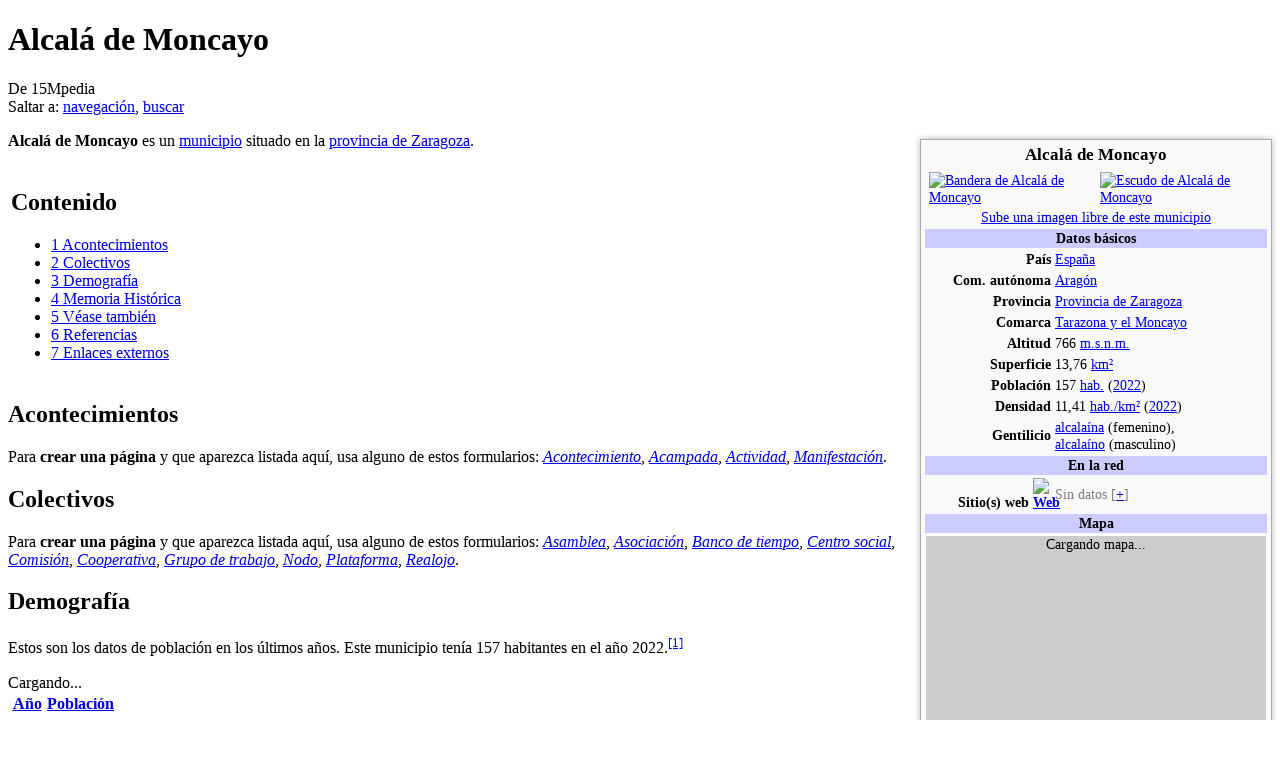

--- FILE ---
content_type: text/html; charset=UTF-8
request_url: https://15mpedia.org/wiki/Alcal%C3%A1_de_Moncayo
body_size: 17564
content:
<!DOCTYPE html>
<html lang="es" dir="ltr" class="client-nojs">
<head>
<title>Alcalá de Moncayo - 15Mpedia</title>
<meta charset="UTF-8" />
<meta name="generator" content="MediaWiki 1.21alpha" />
<meta name="description" content="Alcalá de Moncayo es un municipio&amp;#160;situado en la provincia de Zaragoza." />
<link rel="alternate" type="application/x-wiki" title="Editar" href="/w/index.php?title=Alcal%C3%A1_de_Moncayo&amp;action=edit" />
<link rel="edit" title="Editar" href="/w/index.php?title=Alcal%C3%A1_de_Moncayo&amp;action=edit" />
<link rel="shortcut icon" href="/favicon.ico" />
<link rel="search" type="application/opensearchdescription+xml" href="/w/opensearch_desc.php" title="15Mpedia (es)" />
<link rel="EditURI" type="application/rsd+xml" href="//15mpedia.org/w/api.php?action=rsd" />
<link rel="copyright" href="http://creativecommons.org/licenses/by-sa/3.0/es" />
<link rel="alternate" type="application/atom+xml" title="Feed Atom de 15Mpedia" href="/w/index.php?title=Especial:CambiosRecientes&amp;feed=atom" />
<link rel="stylesheet" href="//15mpedia.org/w/load.php?debug=false&amp;lang=es&amp;modules=ext.gadget.DotsSyntaxHighlighter%7Cmediawiki.legacy.commonPrint%2Cshared%7Cskins.vector&amp;only=styles&amp;skin=vector&amp;*" />
<link rel="stylesheet" href="/w/extensions/HeaderTabs/skins-jquery/ext.headertabs.jquery-large.css" /><meta name="ResourceLoaderDynamicStyles" content="" />
<link rel="stylesheet" href="//15mpedia.org/w/load.php?debug=false&amp;lang=es&amp;modules=site&amp;only=styles&amp;skin=vector&amp;*" />
<style>a:lang(ar),a:lang(ckb),a:lang(fa),a:lang(kk-arab),a:lang(mzn),a:lang(ps),a:lang(ur){text-decoration:none}
/* cache key: wiki-mw_:resourceloader:filter:minify-css:7:6257be17a5b9489e781059850420bd47 */</style>

<script src="//15mpedia.org/w/load.php?debug=false&amp;lang=es&amp;modules=startup&amp;only=scripts&amp;skin=vector&amp;*"></script>
<script>if(window.mw){
mw.config.set({"wgCanonicalNamespace":"","wgCanonicalSpecialPageName":false,"wgNamespaceNumber":0,"wgPageName":"Alcalá_de_Moncayo","wgTitle":"Alcalá de Moncayo","wgCurRevisionId":2471522,"wgArticleId":196567,"wgIsArticle":true,"wgAction":"view","wgUserName":null,"wgUserGroups":["*"],"wgCategories":["Alcalá de Moncayo","Municipios de la provincia de Zaragoza","Municipios de España","Municipios"],"wgBreakFrames":false,"wgPageContentLanguage":"es","wgSeparatorTransformTable":[",	."," 	,"],"wgDigitTransformTable":["",""],"wgDefaultDateFormat":"dmy","wgMonthNames":["","enero","febrero","marzo","abril","mayo","junio","julio","agosto","septiembre","octubre","noviembre","diciembre"],"wgMonthNamesShort":["","ene","feb","mar","abr","may","jun","jul","ago","sep","oct","nov","dic"],"wgRelevantPageName":"Alcalá_de_Moncayo","wgRestrictionEdit":[],"wgRestrictionMove":[],"sfgAutocompleteValues":[],"sfgAutocompleteOnAllChars":false,"sfgFieldProperties":[],"sfgDependentFields":[],"sfgShowOnSelect":[],"sfgScriptPath":"/w/extensions/SemanticForms","egMapsDebugJS":false,"wgWikiEditorEnabledModules":{"toolbar":true,"dialogs":true,"hidesig":true,"templateEditor":false,"templates":false,"preview":true,"previewDialog":false,"publish":false,"toc":false},"wgVectorEnabledModules":{"collapsiblenav":false,"collapsibletabs":true,"editwarning":true,"expandablesearch":false,"footercleanup":false,"sectioneditlinks":false,"experiments":true},"htTabIndexes":[],"wgCategoryTreePageCategoryOptions":"{\"mode\":0,\"hideprefix\":20,\"showcount\":true,\"namespaces\":false}"});
}</script><script>if(window.mw){
mw.loader.implement("user.options",function(){mw.user.options.set({"ccmeonemails":0,"cols":80,"date":"default","diffonly":0,"disablemail":0,"disablesuggest":0,"editfont":"default","editondblclick":0,"editsection":1,"editsectiononrightclick":0,"enotifminoredits":0,"enotifrevealaddr":0,"enotifusertalkpages":1,"enotifwatchlistpages":0,"extendwatchlist":0,"externaldiff":0,"externaleditor":0,"fancysig":0,"forceeditsummary":0,"gender":"unknown","hideminor":0,"hidepatrolled":0,"imagesize":2,"justify":0,"math":1,"minordefault":0,"newpageshidepatrolled":0,"nocache":0,"noconvertlink":0,"norollbackdiff":0,"numberheadings":0,"previewonfirst":0,"previewontop":1,"quickbar":5,"rcdays":7,"rclimit":50,"rememberpassword":0,"rows":25,"searchlimit":20,"showhiddencats":0,"showjumplinks":1,"shownumberswatching":1,"showtoc":1,"showtoolbar":1,"skin":"vector","stubthreshold":0,"thumbsize":2,"underline":2,"uselivepreview":0,"usenewrc":0,"watchcreations":0,"watchdefault":0,"watchdeletion":0,"watchlistdays":3,
"watchlisthideanons":0,"watchlisthidebots":0,"watchlisthideliu":0,"watchlisthideminor":0,"watchlisthideown":0,"watchlisthidepatrolled":0,"watchmoves":0,"wllimit":250,"vector-simplesearch":1,"lqtnotifytalk":false,"lqtdisplaydepth":5,"lqtdisplaycount":25,"lqtcustomsignatures":true,"lqt-watch-threads":true,"usebetatoolbar":1,"usebetatoolbar-cgd":1,"wikieditor-preview":1,"useeditwarning":1,"variant":"es","language":"es","searchNs0":true,"searchNs1":false,"searchNs2":false,"searchNs3":false,"searchNs4":false,"searchNs5":false,"searchNs6":true,"searchNs7":false,"searchNs8":false,"searchNs9":false,"searchNs10":false,"searchNs11":false,"searchNs12":false,"searchNs13":false,"searchNs14":false,"searchNs15":false,"searchNs90":false,"searchNs91":false,"searchNs92":false,"searchNs93":false,"searchNs102":false,"searchNs103":false,"searchNs106":false,"searchNs107":false,"searchNs108":false,"searchNs109":false,"searchNs250":false,"searchNs251":false,"searchNs252":false,"searchNs253":false,
"searchNs274":false,"searchNs275":false,"searchNs420":false,"searchNs421":false,"gadget-DotsSyntaxHighlighter":1});;},{},{});mw.loader.implement("user.tokens",function(){mw.user.tokens.set({"editToken":"+\\","patrolToken":false,"watchToken":false});;},{},{});
/* cache key: wiki-mw_:resourceloader:filter:minify-js:7:023567efe2656e8d3776108c184322c9 */
}</script>
<script>if(window.mw){
mw.loader.load(["ext.srf.jqplot.bar","ext.srf.jqplot.highlighter","ext.srf.jqplot.enhancedlegend","ext.srf.jqplot.pointlabels","ext.srf","ext.srf.listwidget.menu","mediawiki.page.startup","mediawiki.legacy.wikibits","mediawiki.legacy.ajax"]);
}</script>
<script>if(window.mw){
mw.config.set({"egMapsScriptPath":"/w/extensions/Maps"});
}</script>		<link rel="alternate" type="application/rdf+xml" title="Alcalá de Moncayo" href="/w/index.php?title=Especial:ExportRDF/Alcal%C3%A1_de_Moncayo&amp;xmlmime=rdf" />
		<script>if(window.mw){
mw.config.set({"jqplot-series-1":"{\"data\":[[[\"2001\",143],[\"2002\",134],[\"2004\",144],[\"2005\",139],[\"2006\",128],[\"2007\",157],[\"2008\",154],[\"2009\",155],[\"2010\",153],[\"2011\",205],[\"2012\",193],[\"2013\",184],[\"2014\",183],[\"2015\",186],[\"2016\",175],[\"2017\",152],[\"2018\",144],[\"2019\",143],[\"2020\",143],[\"2021\",153],[\"2022\",157],[\"2023\",151]]],\"series\":[{\"label\":\"Poblaci\\u00f3n\",\"xaxis\":\"xaxis\",\"yaxis\":\"yaxis\",\"fill\":false,\"showLine\":true,\"showMarker\":true,\"trendline\":{\"show\":false,\"shadow\":true,\"type\":\"none\"},\"markerOptions\":{\"style\":\"filledCircle\",\"shadow\":true},\"rendererOptions\":{\"barDirection\":\"vertical\"}}],\"ticks\":[100,200,300],\"total\":3476,\"fcolumntypeid\":\"_dat\",\"sask\":\"\x3ca href=\\\"\\/w\\/index.php?title=Especial:Ask\x26amp;x=-5B-5Bpoblaci%C3%B3n-20de-20municipio%3A%3A%2B-5D-5D-20-5B-5Bpoblaci%C3%B3n-20municipio%3A%3AAlcal%C3%A1-20de-20Moncayo-5D-5D-20-5B-5Bpoblaci%C3%B3n-20a%C3%B1o%3A%3A-3E1999-5D-5D%2F-3FPoblaci%C3%B3n-20a%C3%B1o%3DA%C3%B1o%2F-3FPoblaci%C3%B3n-20total%3DPoblaci%C3%B3n\x26amp;format=jqplotseries\x26amp;limit=30\x26amp;link=all\x26amp;sort=poblaci%C3%B3n+a%C3%B1o\x26amp;order=ascending\x26amp;headers=show\x26amp;mainlabel=-\x26amp;direction=vertical\x26amp;charttext=\x26amp;numbersaxislabel=\x26amp;height=200\x26amp;width=600\x26amp;valueformat=%25d\x26amp;highlighter=yes\x26amp;theme=vector\x26amp;chartlegend=ne\x26amp;datalabels=value\x26amp;colorscheme=rdbu\x26amp;chartcolor=%230066CC%2C%23CC0000%2C%2399CC33\x26amp;group=property\x26amp;charttype=line\x26amp;class=\x26amp;searchlabel=\\\" title=\\\"Especial:Ask\\\"\x3e[+]\x3c\\/a\x3e\",\"mode\":\"series\",\"renderer\":\"line\",\"parameters\":{\"numbersaxislabel\":\"\",\"labelaxislabel\":\"\",\"charttitle\":\"\",\"charttext\":\"\",\"infotext\":\"\",\"theme\":\"vector\",\"valueformat\":\"%d\",\"ticklabels\":true,\"highlighter\":true,\"autoscale\":false,\"gridview\":\"none\",\"direction\":\"vertical\",\"smoothlines\":false,\"cursor\":\"none\",\"chartlegend\":\"ne\",\"colorscheme\":\"rdbu\",\"pointlabels\":\"value\",\"datalabels\":\"value\",\"stackseries\":false,\"grid\":{\"borderColor\":\"#a7d7f9\"},\"seriescolors\":[\"#0066CC\",\"#CC0000\",\"#99CC33\"]}}"});
}</script>
	<meta property="og:type" content="article" />
	<meta property="og:site_name" content="15Mpedia" />
	<meta property="og:title" content="Alcalá de Moncayo" />
	<meta property="og:description" content="Alcalá de Moncayo es un municipio&amp;#160;situado en la provincia de Zaragoza." />
	<meta property="og:url" content="//15mpedia.org/wiki/Alcal%C3%A1_de_Moncayo" />
<!--[if lt IE 7]><style type="text/css">body{behavior:url("/w/skins/vector/csshover.min.htc")}</style><![endif]--></head>
<body class="mediawiki ltr sitedir-ltr ns-0 ns-subject page-Alcalá_de_Moncayo skin-vector action-view vector-animateLayout">
		<div id="mw-page-base" class="noprint"></div>
		<div id="mw-head-base" class="noprint"></div>
		<!-- content -->
		<div id="content" class="mw-body" role="main">
			<a id="top"></a>
			<div id="mw-js-message" style="display:none;"></div>
						<!-- firstHeading -->
			<h1 id="firstHeading" class="firstHeading" lang="es"><span dir="auto">Alcalá de Moncayo</span></h1>
			<!-- /firstHeading -->
			<!-- bodyContent -->
			<div id="bodyContent">
								<!-- tagline -->
				<div id="siteSub">De 15Mpedia</div>
				<!-- /tagline -->
								<!-- subtitle -->
				<div id="contentSub"></div>
				<!-- /subtitle -->
																<!-- jumpto -->
				<div id="jump-to-nav" class="mw-jump">
					Saltar a:					<a href="#mw-head">navegación</a>, 					<a href="#p-search">buscar</a>
				</div>
				<!-- /jumpto -->
								<!-- bodycontent -->
				<div id="mw-content-text" lang="es" dir="ltr" class="mw-content-ltr"><table class="plainlinks" width="350px" style="border: 1px solid #aaa; background-color: #f9f9f9; color: black; margin: 0.5em 0 0.5em 1em; padding: 0.2em; font-size: 90%;clear: right; float: right;-webkit-box-shadow: 0px 0px 6px rgba(0, 0, 0, 0.3); -moz-box-shadow: 0px 0px 6px rgba(0, 0, 0, 0.3); box-shadow: 0px 0px 6px rgba(0, 0, 0, 0.3);"><tr><td colspan="2" align="center"><big><b>Alcalá de Moncayo</b></big></td></tr><tr><td colspan="2" align="center">
<table width="100%">
<tr>
<td> <div class="center"><div class="floatnone"><a href="/wiki/Archivo:Bandera_de_Alcal%C3%A1_de_Moncayo.svg" class="image" title="Bandera de Alcalá de Moncayo"><img alt="Bandera de Alcalá de Moncayo" src="/w/images/thumb/3/3f/Bandera_de_Alcal%C3%A1_de_Moncayo.svg/120px-Bandera_de_Alcal%C3%A1_de_Moncayo.svg.png" width="120" height="80" srcset="/w/images/thumb/3/3f/Bandera_de_Alcal%C3%A1_de_Moncayo.svg/180px-Bandera_de_Alcal%C3%A1_de_Moncayo.svg.png 1.5x, /w/images/thumb/3/3f/Bandera_de_Alcal%C3%A1_de_Moncayo.svg/240px-Bandera_de_Alcal%C3%A1_de_Moncayo.svg.png 2x" /></a></div></div>
</td>
<td> <div class="center"><div class="floatnone"><a href="/wiki/Archivo:Escudo_de_Alcal%C3%A1_de_Moncayo.svg" class="image" title="Escudo de Alcalá de Moncayo"><img alt="Escudo de Alcalá de Moncayo" src="/w/images/thumb/4/4d/Escudo_de_Alcal%C3%A1_de_Moncayo.svg/57px-Escudo_de_Alcal%C3%A1_de_Moncayo.svg.png" width="57" height="100" srcset="/w/images/thumb/4/4d/Escudo_de_Alcal%C3%A1_de_Moncayo.svg/85px-Escudo_de_Alcal%C3%A1_de_Moncayo.svg.png 1.5x, /w/images/thumb/4/4d/Escudo_de_Alcal%C3%A1_de_Moncayo.svg/114px-Escudo_de_Alcal%C3%A1_de_Moncayo.svg.png 2x" /></a></div></div>
</td></tr></table>
<a class="external text" href="//15mpedia.org/w/index.php?title=Alcal%C3%A1_de_Moncayo&amp;action=formedit#imagen">Sube una imagen libre de este municipio</a></td></tr><tr><td colspan="2" align="center" style="background-color: #ccccff;"><b>Datos básicos</b></td></tr><tr><td align="right" width="125px">
<b>País</b></td><td colspan="1"><a href="/wiki/Espa%C3%B1a" title="España">España</a></td></tr><tr><td align="right"><b>Com.&#160;autónoma</b></td><td colspan="1">
<a href="/wiki/Arag%C3%B3n" title="Aragón">Aragón</a></td></tr><tr><td align="right"><b>Provincia</b></td><td colspan="1">
<a href="/wiki/Provincia_de_Zaragoza" title="Provincia de Zaragoza">Provincia de Zaragoza</a></td></tr><tr><td align="right"><b>Comarca</b></td><td colspan="1">
<a href="/w/index.php?title=Tarazona_y_el_Moncayo&amp;action=edit&amp;redlink=1" class="new" title="Tarazona y el Moncayo (la página no existe)">Tarazona y el Moncayo</a></td></tr><tr><td align="right"><b>Altitud</b></td><td colspan="1">
766 <a href="/wiki/M.s.n.m." title="M.s.n.m.">m.s.n.m.</a></td></tr><tr><td align="right"><b>Superficie</b></td><td colspan="1">
13,76 <a href="/wiki/Km%C2%B2" title="Km²">km²</a></td></tr><tr><td align="right"><b>Población</b></td><td colspan="1">
157 <a href="/wiki/Hab." title="Hab.">hab.</a> (<a href="/wiki/Lista_de_municipios_de_la_provincia_de_Zaragoza_por_poblaci%C3%B3n_(2022)" title="Lista de municipios de la provincia de Zaragoza por población (2022)">2022</a>)</td></tr><tr><td align="right"><b>Densidad</b></td><td colspan="1">
11,41 <a href="/wiki/Hab./km%C2%B2" title="Hab./km²">hab./km²</a> (<a href="/wiki/Lista_de_municipios_de_la_provincia_de_Zaragoza_por_poblaci%C3%B3n_(2022)" title="Lista de municipios de la provincia de Zaragoza por población (2022)">2022</a>)</td></tr><tr><td align="right"><b>Gentilicio</b></td><td colspan="1">
<a href="/wiki/Alcala%C3%ADna" title="Alcalaína">alcalaína</a>&#160;(femenino), <a href="/wiki/Alcala%C3%ADno" title="Alcalaíno">alcalaíno</a>&#160;(masculino)</td></tr><tr><td colspan="2" align="center" style="background-color: #ccccff;"><b>En la red</b></td></tr><tr><td align="right" width="125px">
<b>Sitio(s) web&#160;<span style="display: inline-block; width: 16px;padding-right: 2px;text-align: center;"><a href="/wiki/Lista_de_sitios_web_de_municipios" title="Web"><img alt="Web" src="/w/images/thumb/e/ec/Nuvola_apps_browser.png/16px-Nuvola_apps_browser.png" width="16" height="16" srcset="/w/images/thumb/e/ec/Nuvola_apps_browser.png/24px-Nuvola_apps_browser.png 1.5x, /w/images/thumb/e/ec/Nuvola_apps_browser.png/32px-Nuvola_apps_browser.png 2x" /></a></span></b></td><td colspan="1"><span style="color: grey">Sin datos</span> <span class="plainlinks" style="color: grey;" title="Modificar este campo">[<a class="external text" href="//15mpedia.org/w/index.php?title=Alcal%C3%A1_de_Moncayo&amp;action=formedit#sitioweb">+</a>]</span></td></tr><tr><td colspan="2" align="center" style="background-color: #ccccff;"><b>Mapa</b></td></tr><tr><td colspan="2" align="center"><div id="open_layer_1" style="width: 340px; height: 240px; background-color: #cccccc; overflow: hidden;" class="maps-map maps-openlayers">Cargando mapa...<div style="display:none" class="mapdata">{"minzoom":false,"mappingservice":"openlayers","geoservice":"google","zoom":12,"maxzoom":false,"width":"340px","height":"240px","centre":false,"title":"","label":"","icon":"","visitedicon":"","lines":[],"polygons":[],"circles":[],"rectangles":[],"copycoords":false,"static":false,"wmsoverlay":"","controls":["layerswitcher","mouseposition","autopanzoom","scaleline","navigation"],"layers":["new OpenLayers.Layer.OSM.Mapnik(\"OSM Mapnik\")","new OpenLayers.Layer.OSM.CycleMap(\"OSM Cycle Map\")","new OpenLayers.Layer.OSM.Osmarender(\"OSM arender\")"],"resizable":false,"searchmarkers":"","locations":[{"text":"","title":"","link":null,"lat":41.7862357,"lon":-1.6969472,"alt":0,"address":"","icon":"","group":"","inlineLabel":"","visitedicon":""}],"imageoverlays":null}</div></div></td></tr>
</table>
<p><b>Alcalá de Moncayo</b> es un <a href="/wiki/Municipio" title="Municipio">municipio</a>&#160;situado en la <a href="/wiki/Provincia_de_Zaragoza" title="Provincia de Zaragoza">provincia de Zaragoza</a>.
</p>
<table id="toc" class="toc"><tr><td><div id="toctitle"><h2>Contenido</h2></div>
<ul>
<li class="toclevel-1"><a href="#Acontecimientos"><span class="tocnumber">1</span> <span class="toctext">Acontecimientos</span></a></li>
<li class="toclevel-1"><a href="#Colectivos"><span class="tocnumber">2</span> <span class="toctext">Colectivos</span></a></li>
<li class="toclevel-1"><a href="#Demograf.C3.ADa"><span class="tocnumber">3</span> <span class="toctext">Demografía</span></a></li>
<li class="toclevel-1"><a href="#Memoria_Hist.C3.B3rica"><span class="tocnumber">4</span> <span class="toctext">Memoria Histórica</span></a></li>
<li class="toclevel-1"><a href="#V.C3.A9ase_tambi.C3.A9n"><span class="tocnumber">5</span> <span class="toctext">Véase también</span></a></li>
<li class="toclevel-1"><a href="#Referencias"><span class="tocnumber">6</span> <span class="toctext">Referencias</span></a></li>
<li class="toclevel-1"><a href="#Enlaces_externos"><span class="tocnumber">7</span> <span class="toctext">Enlaces externos</span></a></li>
</ul>
</td></tr></table>
<h2> <span class="mw-headline" id="Acontecimientos"> Acontecimientos </span></h2>
<p>Para <b>crear una página</b> y que aparezca listada aquí, usa alguno de estos formularios: <i><a href="/wiki/Formulario:Acontecimiento" title="Formulario:Acontecimiento">Acontecimiento</a></i>, <i><a href="/wiki/Formulario:Acampada" title="Formulario:Acampada">Acampada</a></i>, <i><a href="/wiki/Formulario:Actividad" title="Formulario:Actividad">Actividad</a></i>, <i><a href="/wiki/Formulario:Manifestaci%C3%B3n" title="Formulario:Manifestación">Manifestación</a></i>.
</p>
<h2> <span class="mw-headline" id="Colectivos"> Colectivos </span></h2>
<p>Para <b>crear una página</b> y que aparezca listada aquí, usa alguno de estos formularios: <i><a href="/wiki/Formulario:Asamblea" title="Formulario:Asamblea">Asamblea</a></i>, <i><a href="/wiki/Formulario:Asociaci%C3%B3n" title="Formulario:Asociación">Asociación</a></i>, <i><a href="/wiki/Formulario:Banco_de_tiempo" title="Formulario:Banco de tiempo">Banco de tiempo</a></i>, <i><a href="/wiki/Formulario:Centro_social" title="Formulario:Centro social">Centro social</a></i>, <i><a href="/wiki/Formulario:Comisi%C3%B3n" title="Formulario:Comisión">Comisión</a></i>, <i><a href="/wiki/Formulario:Cooperativa" title="Formulario:Cooperativa">Cooperativa</a></i>, <i><a href="/wiki/Formulario:Grupo_de_trabajo" title="Formulario:Grupo de trabajo">Grupo de trabajo</a></i>, <i><a href="/wiki/Formulario:Nodo" title="Formulario:Nodo">Nodo</a></i>, <i><a href="/wiki/Formulario:Plataforma" title="Formulario:Plataforma">Plataforma</a></i>, <i><a href="/wiki/Formulario:Realojo" title="Formulario:Realojo">Realojo</a></i>.
</p><p>
</p>
<h2> <span class="mw-headline" id="Demograf.C3.ADa"> Demografía </span></h2>
<p>Estos son los datos de población en los últimos años. Este municipio tenía 157 habitantes en el año 2022.<sup id="cite_ref-inedemografia_1-0" class="reference"><a href="#cite_note-inedemografia-1">[1]</a></sup>
</p>
<div class="srf-jqplot-line jqplot-common"><div class="srf-spinner mw-small-spinner"><span class="srf-processing-text">Cargando...</span></div><div id="jqplot-series-1" class="container" style="display:none; width: 600px; height: 200px;"></div></div>
<table class="sortable wikitable smwtable collapsible collapsed">
<tr><th class="Año"><a href="/wiki/Atributo:Poblaci%C3%B3n_a%C3%B1o" title="Atributo:Población año">Año</a></th>
<th class="Población"><a href="/wiki/Atributo:Poblaci%C3%B3n_total" title="Atributo:Población total">Población</a></th></tr>
<tr class="row-odd">
	<td data-sort-value="2451910.5" class="Año">2001</td>
	<td data-sort-value="143" class="Población">143</td>
</tr>
<tr class="row-even">
	<td data-sort-value="2452275.5" class="Año">2002</td>
	<td data-sort-value="134" class="Población">134</td>
</tr>
<tr class="row-odd">
	<td data-sort-value="2453005.5" class="Año">2004</td>
	<td data-sort-value="144" class="Población">144</td>
</tr>
<tr class="row-even">
	<td data-sort-value="2453371.5" class="Año">2005</td>
	<td data-sort-value="139" class="Población">139</td>
</tr>
<tr class="row-odd">
	<td data-sort-value="2453736.5" class="Año">2006</td>
	<td data-sort-value="128" class="Población">128</td>
</tr>
<tr class="row-even">
	<td data-sort-value="2454101.5" class="Año">2007</td>
	<td data-sort-value="157" class="Población">157</td>
</tr>
<tr class="row-odd">
	<td data-sort-value="2454466.5" class="Año">2008</td>
	<td data-sort-value="154" class="Población">154</td>
</tr>
<tr class="row-even">
	<td data-sort-value="2454832.5" class="Año">2009</td>
	<td data-sort-value="155" class="Población">155</td>
</tr>
<tr class="row-odd">
	<td data-sort-value="2455197.5" class="Año">2010</td>
	<td data-sort-value="153" class="Población">153</td>
</tr>
<tr class="row-even">
	<td data-sort-value="2455562.5" class="Año">2011</td>
	<td data-sort-value="205" class="Población">205</td>
</tr>
<tr class="row-odd">
	<td data-sort-value="2455927.5" class="Año">2012</td>
	<td data-sort-value="193" class="Población">193</td>
</tr>
<tr class="row-even">
	<td data-sort-value="2456293.5" class="Año">2013</td>
	<td data-sort-value="184" class="Población">184</td>
</tr>
<tr class="row-odd">
	<td data-sort-value="2456658.5" class="Año">2014</td>
	<td data-sort-value="183" class="Población">183</td>
</tr>
<tr class="row-even">
	<td data-sort-value="2457023.5" class="Año">2015</td>
	<td data-sort-value="186" class="Población">186</td>
</tr>
<tr class="row-odd">
	<td data-sort-value="2457388.5" class="Año">2016</td>
	<td data-sort-value="175" class="Población">175</td>
</tr>
<tr class="row-even">
	<td data-sort-value="2457754.5" class="Año">2017</td>
	<td data-sort-value="152" class="Población">152</td>
</tr>
<tr class="row-odd">
	<td data-sort-value="2458119.5" class="Año">2018</td>
	<td data-sort-value="144" class="Población">144</td>
</tr>
<tr class="row-even">
	<td data-sort-value="2458484.5" class="Año">2019</td>
	<td data-sort-value="143" class="Población">143</td>
</tr>
<tr class="row-odd">
	<td data-sort-value="2458849.5" class="Año">2020</td>
	<td data-sort-value="143" class="Población">143</td>
</tr>
<tr class="row-even">
	<td data-sort-value="2459215.5" class="Año">2021</td>
	<td data-sort-value="153" class="Población">153</td>
</tr>
<tr class="row-odd">
	<td data-sort-value="2459580.5" class="Año">2022</td>
	<td data-sort-value="157" class="Población">157</td>
</tr>
<tr class="row-even">
	<td data-sort-value="2459945.5" class="Año">2023</td>
	<td data-sort-value="151" class="Población">151</td>
</tr></table>Fuente: <a href="/wiki/Instituto_Nacional_de_Estad%C3%ADstica" title="Instituto Nacional de Estadística">INE</a><sup id="cite_ref-inedemografia_1-1" class="reference"><a href="#cite_note-inedemografia-1">[1]</a></sup><h2> <span class="mw-headline" id="Memoria_Hist.C3.B3rica"> Memoria Histórica </span></h2>
<dl><dd><i>Artículo principal:</i> <i><a href="/wiki/Memoria_Hist%C3%B3rica_en_la_provincia_de_Zaragoza" title="Memoria Histórica en la provincia de Zaragoza">Memoria Histórica en la provincia de Zaragoza</a></i>
</dd></dl>
<p>
</p>
<h2> <span class="mw-headline" id="V.C3.A9ase_tambi.C3.A9n"> Véase también </span></h2>
<ul><li> <a href="/wiki/Lista_de_municipios_de_la_provincia_de_Zaragoza" title="Lista de municipios de la provincia de Zaragoza">Lista de municipios de la provincia de Zaragoza</a>
</li><li> <a href="/wiki/Lista_de_municipios_de_Espa%C3%B1a" title="Lista de municipios de España">Lista de municipios de España</a>
</li></ul>
<h2> <span class="mw-headline" id="Referencias"> Referencias </span></h2>
<div class="column-count column-count-2" style="-moz-column-count: 2; -webkit-column-count: 2; column-count: 2;">
<ol class="references">
<li id="cite_note-inedemografia-1"><span class="mw-cite-backlink">↑ <a href="#cite_ref-inedemografia_1-0"><sup><i><b>a</b></i></sup></a> <a href="#cite_ref-inedemografia_1-1"><sup><i><b>b</b></i></sup></a></span> <span class="reference-text"><a class="external text" href="https://www.ine.es/dynt3/inebase/index.htm?padre=525">Cifras oficiales de población resultantes de la revisión del Padrón municipal a 1 de enero</a> en el <a href="/wiki/Instituto_Nacional_de_Estad%C3%ADstica" title="Instituto Nacional de Estadística">Instituto Nacional de Estadística</a></span>
</li>
</ol>
</div>
<h2> <span class="mw-headline" id="Enlaces_externos"> Enlaces externos </span></h2>
<table class="wikitable plainlinks" style="margin-top: -4px; margin-bottom: -2px;border-top:2px solid #99b3ff;border-bottom:2px solid #99b3ff;">
<tr>
<td> <span style="float: left;"><b><span style="color: grey;">Buscadores</span><span style="color: grey;">:</span></b>&#160;</span><span style="display: inline-block; width: 16px;padding-right: 2px;text-align: center;"><a href="https://duckduckgo.com/?q=Alcalá+de+Moncayo" title="DuckDuckGo"><img alt="DuckDuckGo" src="/w/images/thumb/a/a5/DuckDuckGo-favico.png/19px-DuckDuckGo-favico.png" width="19" height="19" srcset="/w/images/thumb/a/a5/DuckDuckGo-favico.png/29px-DuckDuckGo-favico.png 1.5x, /w/images/thumb/a/a5/DuckDuckGo-favico.png/38px-DuckDuckGo-favico.png 2x" /></a></span> <span style="display: inline-block; width: 16px;padding-right: 2px;text-align: center;"><a href="https://www.google.com/search?q=Alcalá+de+Moncayo" title="Google"><img alt="Google" src="/w/images/thumb/c/c3/Google-favico.png/15px-Google-favico.png" width="15" height="15" srcset="/w/images/thumb/c/c3/Google-favico.png/23px-Google-favico.png 1.5x, /w/images/thumb/c/c3/Google-favico.png/30px-Google-favico.png 2x" /></a></span> <span style="display: inline-block; width: 16px;padding-right: 2px;text-align: center;"><a href="https://twitter.com/search?q=Alcalá+de+Moncayo&amp;src=typed_query" title="Twitter"><img alt="Twitter" src="/w/images/thumb/8/89/Twitter2.png/16px-Twitter2.png" width="16" height="16" srcset="/w/images/thumb/8/89/Twitter2.png/24px-Twitter2.png 1.5x, /w/images/8/89/Twitter2.png 2x" /></a></span> <span style="display: inline-block; width: 16px;padding-right: 2px;text-align: center;"><a href="https://www.youtube.com/results?search_query=Alcalá+de+Moncayo" title="YouTube"><img alt="YouTube" src="/w/images/thumb/e/e7/YouTubeArrow3.png/16px-YouTubeArrow3.png" width="16" height="10" srcset="/w/images/thumb/e/e7/YouTubeArrow3.png/24px-YouTubeArrow3.png 1.5x, /w/images/thumb/e/e7/YouTubeArrow3.png/32px-YouTubeArrow3.png 2x" /></a></span>
</td></tr></table>
<ul><li> <a href="https://web.archive.org/web/*/https://es.wikipedia.org/wiki/Alcal%C3%A1_de_Moncayo" title="Buscar o guardar en Internet Archive"><img alt="Buscar o guardar en Internet Archive" src="/w/images/thumb/c/c9/Internet_Archive_icono.png/15px-Internet_Archive_icono.png" width="15" height="15" srcset="/w/images/thumb/c/c9/Internet_Archive_icono.png/23px-Internet_Archive_icono.png 1.5x, /w/images/thumb/c/c9/Internet_Archive_icono.png/30px-Internet_Archive_icono.png 2x" /></a>&#160;<a href="http://en.wikipedia.org/wiki/es:Alcal%C3%A1_de_Moncayo" class="extiw" title="wikipedia:es:Alcalá de Moncayo">Alcalá de Moncayo</a> en <a href="/wiki/Wikipedia" title="Wikipedia">Wikipedia</a> (es) <span class="plainlinks">[<a class="external text" href="http://es.dbpedia.org/page/Alcalá_de_Moncayo">DBpedia</a>]</span>
</li><li> <a href="https://web.archive.org/web/*/https://www.wikidata.org/wiki/Q1639119" title="Buscar o guardar en Internet Archive"><img alt="Buscar o guardar en Internet Archive" src="/w/images/thumb/c/c9/Internet_Archive_icono.png/15px-Internet_Archive_icono.png" width="15" height="15" srcset="/w/images/thumb/c/c9/Internet_Archive_icono.png/23px-Internet_Archive_icono.png 1.5x, /w/images/thumb/c/c9/Internet_Archive_icono.png/30px-Internet_Archive_icono.png 2x" /></a>&#160;<a class="external text" href="https://www.wikidata.org/wiki/Q1639119">Q1639119</a> en <a href="/wiki/Wikidata" title="Wikidata">Wikidata</a>
</li></ul>
<table class="collapsible autocollapse" width="100%" align="center" style="border: 1px solid #aaa; background-color: #f9f9f9; color: black; margin: 0px 0px 0px 0px; padding: 0.2em; font-size: 90%;-webkit-box-shadow: 0px 0px 6px rgba(0, 0, 0, 0.3); -moz-box-shadow: 0px 0px 6px rgba(0, 0, 0, 0.3); box-shadow: 0px 0px 6px rgba(0, 0, 0, 0.3);">
<tr><th colspan="3" align="center" style="font-weight: normal;background-color: #ccccff;"><span style="margin-left: 0.125em; float: left;"><a href="/wiki/Plantilla:Provincia_de_Zaragoza" title="Plantilla:Provincia de Zaragoza"><span title="Ver esta plantilla">v</span></a>&#160;<span style="font-weight:bold;">&#183;</span>&#32; <a href="/w/index.php?title=Plantilla_discusi%C3%B3n:Provincia_de_Zaragoza&amp;action=edit&amp;redlink=1" class="new" title="Plantilla discusión:Provincia de Zaragoza (la página no existe)"><span title="Discutir sobre esta plantilla">d</span></a>&#160;<span style="font-weight:bold;">&#183;</span>&#32; <span class="plainlinks" title="Editar esta plantilla"><a class="external text" href="//15mpedia.org/w/index.php?title=Plantilla:Provincia_de_Zaragoza&amp;action=edit">e</a></span></span>&#160;&#160;&#160;&#160;&#160;&#160;&#160;&#160;&#160;<b><a href="/wiki/Provincia_de_Zaragoza" title="Provincia de Zaragoza"><span style="color: #000000;">Provincia de Zaragoza</span></a></b></th></tr><tr><td align="center" width="150px" style="background-color: #ddddff;"><b><a href="/wiki/Provincia_de_Zaragoza#Acontecimientos" title="Provincia de Zaragoza"><span style="color: #000000;">Acontecimientos</span></a></b></td><td colspan="1">
<p><a href="/wiki/Movimiento_15M_en_la_provincia_de_Zaragoza" title="Movimiento 15M en la provincia de Zaragoza">Movimiento 15M</a>&#160;<span style="font-weight:bold;">&#183;</span>&#32; <a href="/wiki/Lista_de_acampadas_de_la_provincia_de_Zaragoza" title="Lista de acampadas de la provincia de Zaragoza">Acampadas</a>&#160;<span style="font-weight:bold;">&#183;</span>&#32; <a href="/wiki/Lista_de_acontecimientos_de_la_provincia_de_Zaragoza" title="Lista de acontecimientos de la provincia de Zaragoza">Acontecimientos</a>&#160;<span style="font-weight:bold;">&#183;</span>&#32; <a href="/wiki/Lista_de_actividades_de_la_provincia_de_Zaragoza" title="Lista de actividades de la provincia de Zaragoza">Actividades</a>&#160;<span style="font-weight:bold;">&#183;</span>&#32; <a href="/w/index.php?title=Lista_de_huelgas_de_la_provincia_de_Zaragoza&amp;action=edit&amp;redlink=1" class="new" title="Lista de huelgas de la provincia de Zaragoza (la página no existe)">Huelgas</a>&#160;<span style="font-weight:bold;">&#183;</span>&#32; <a href="/wiki/Lista_de_manifestaciones_de_la_provincia_de_Zaragoza" title="Lista de manifestaciones de la provincia de Zaragoza">Manifestaciones</a>
</p>
</td><td rowspan="4"><div class="floatright"><a href="/wiki/Archivo:Flag_of_Zaragoza_province_(with_coat_of_arms).svg" class="image" title="Bandera de la provincia de Zaragoza"><img alt="Bandera de la provincia de Zaragoza" src="/w/images/thumb/e/e1/Flag_of_Zaragoza_province_%28with_coat_of_arms%29.svg/50px-Flag_of_Zaragoza_province_%28with_coat_of_arms%29.svg.png" width="50" height="33" srcset="/w/images/thumb/e/e1/Flag_of_Zaragoza_province_%28with_coat_of_arms%29.svg/75px-Flag_of_Zaragoza_province_%28with_coat_of_arms%29.svg.png 1.5x, /w/images/thumb/e/e1/Flag_of_Zaragoza_province_%28with_coat_of_arms%29.svg/100px-Flag_of_Zaragoza_province_%28with_coat_of_arms%29.svg.png 2x" /></a></div><div class="floatright"><a href="/wiki/Archivo:Zaragoza_in_Spain.svg" class="image" title="Mapa de la provincia de Zaragoza"><img alt="Mapa de la provincia de Zaragoza" src="/w/images/thumb/5/54/Zaragoza_in_Spain.svg/150px-Zaragoza_in_Spain.svg.png" width="150" height="129" srcset="/w/images/thumb/5/54/Zaragoza_in_Spain.svg/225px-Zaragoza_in_Spain.svg.png 1.5x, /w/images/thumb/5/54/Zaragoza_in_Spain.svg/300px-Zaragoza_in_Spain.svg.png 2x" /></a></div></td></tr><tr><td align="center" style="background-color: #ddddff;"><b><a href="/wiki/Provincia_de_Zaragoza#Colectivos" title="Provincia de Zaragoza"><span style="color: #000000;">Colectivos</span></a></b></td><td colspan="1">
<p><a href="/wiki/Lista_de_asambleas_de_la_provincia_de_Zaragoza" title="Lista de asambleas de la provincia de Zaragoza">Asambleas</a>&#160;<span style="font-weight:bold;">&#183;</span>&#32; <a href="/wiki/Lista_de_asociaciones_de_la_provincia_de_Zaragoza" title="Lista de asociaciones de la provincia de Zaragoza">Asociaciones</a>&#160;<span style="font-weight:bold;">&#183;</span>&#32; <a href="/wiki/Lista_de_bancos_de_tiempo_de_la_provincia_de_Zaragoza" title="Lista de bancos de tiempo de la provincia de Zaragoza">Bancos de tiempo</a>&#160;<span style="font-weight:bold;">&#183;</span>&#32; <a href="/wiki/Lista_de_centros_sociales_de_la_provincia_de_Zaragoza" title="Lista de centros sociales de la provincia de Zaragoza">Centros sociales</a>&#160;<span style="font-weight:bold;">&#183;</span>&#32; <a href="/wiki/Lista_de_comedores_sociales_de_la_provincia_de_Zaragoza" title="Lista de comedores sociales de la provincia de Zaragoza">Comedores sociales</a>&#160;<span style="font-weight:bold;">&#183;</span>&#32; <a href="/w/index.php?title=Lista_de_comisiones_de_la_provincia_de_Zaragoza&amp;action=edit&amp;redlink=1" class="new" title="Lista de comisiones de la provincia de Zaragoza (la página no existe)">Comisiones</a>&#160;<span style="font-weight:bold;">&#183;</span>&#32; <a href="/wiki/Lista_de_cooperativas_de_la_provincia_de_Zaragoza" title="Lista de cooperativas de la provincia de Zaragoza">Cooperativas</a>&#160;<span style="font-weight:bold;">&#183;</span>&#32; <a href="/w/index.php?title=Lista_de_grupos_de_trabajo_de_la_provincia_de_Zaragoza&amp;action=edit&amp;redlink=1" class="new" title="Lista de grupos de trabajo de la provincia de Zaragoza (la página no existe)">Grupos de trabajo</a>&#160;<span style="font-weight:bold;">&#183;</span>&#32; <a href="/wiki/Lista_de_medios_de_comunicaci%C3%B3n_de_la_provincia_de_Zaragoza" title="Lista de medios de comunicación de la provincia de Zaragoza">Medios de comunicación</a>&#160;<span style="font-weight:bold;">&#183;</span>&#32; <a href="/wiki/Lista_de_nodos_de_la_provincia_de_Zaragoza" title="Lista de nodos de la provincia de Zaragoza">Nodos</a>&#160;<span style="font-weight:bold;">&#183;</span>&#32; <a href="/wiki/Lista_de_plataformas_de_la_provincia_de_Zaragoza" title="Lista de plataformas de la provincia de Zaragoza">Plataformas</a>&#160;<span style="font-weight:bold;">&#183;</span>&#32; <a href="/wiki/Lista_de_realojos_de_la_provincia_de_Zaragoza" title="Lista de realojos de la provincia de Zaragoza">Realojos</a>
</p>
</td></tr><tr><td align="center" style="background-color: #ddddff;"><b><a href="/wiki/Lista_de_municipios_de_la_provincia_de_Zaragoza" title="Lista de municipios de la provincia de Zaragoza"><span style="color: #000000;">Municipios</span></a></b></td><td colspan="1">
<div class="srf-listwidget" data-listtype="ul" data-widget="menu" data-pageitems="5"><div class="srf-spinner mw-small-spinner"><span class="srf-processing-text">Cargando...</span></div><div id="listwidget-1" class="container" style="display:none; position: relative; margin-bottom:5px; margin-top:5px;"><ul>
	<li><a href="/wiki/Abanto" title="Abanto">Abanto</a></li>
	<li><a href="/wiki/Acered" title="Acered">Acered</a></li>
	<li><a href="/wiki/Aguar%C3%B3n" title="Aguarón">Aguarón</a></li>
	<li><a href="/wiki/Aguil%C3%B3n" title="Aguilón">Aguilón</a></li>
	<li><a href="/wiki/Ag%C3%B3n" title="Agón">Agón</a></li>
	<li><a href="/wiki/Ainz%C3%B3n" title="Ainzón">Ainzón</a></li>
	<li><a href="/wiki/Aladr%C3%A9n" title="Aladrén">Aladrén</a></li>
	<li><a href="/wiki/Alag%C3%B3n" title="Alagón">Alagón</a></li>
	<li><a href="/wiki/Alarba" title="Alarba">Alarba</a></li>
	<li><a href="/wiki/Alberite_de_San_Juan" title="Alberite de San Juan">Alberite de San Juan</a></li>
	<li><a href="/wiki/Albeta" title="Albeta">Albeta</a></li>
	<li><a href="/wiki/Alborge" title="Alborge">Alborge</a></li>
	<li><a href="/wiki/Alcal%C3%A1_de_Ebro" title="Alcalá de Ebro">Alcalá de Ebro</a></li>
	<li><strong class="selflink">Alcalá de Moncayo</strong></li>
	<li><a href="/wiki/Alconchel_de_Ariza" title="Alconchel de Ariza">Alconchel de Ariza</a></li>
	<li><a href="/wiki/Aldehuela_de_Liestos" title="Aldehuela de Liestos">Aldehuela de Liestos</a></li>
	<li><a href="/wiki/Alfajar%C3%ADn" title="Alfajarín">Alfajarín</a></li>
	<li><a href="/wiki/Alfam%C3%A9n" title="Alfamén">Alfamén</a></li>
	<li><a href="/wiki/Alforque" title="Alforque">Alforque</a></li>
	<li><a href="/wiki/Alhama_de_Arag%C3%B3n" title="Alhama de Aragón">Alhama de Aragón</a></li>
	<li><a href="/wiki/Almochuel" title="Almochuel">Almochuel</a></li>
	<li><a href="/wiki/Almonacid_de_la_Cuba" title="Almonacid de la Cuba">Almonacid de la Cuba</a></li>
	<li><a href="/wiki/Almonacid_de_la_Sierra" title="Almonacid de la Sierra">Almonacid de la Sierra</a></li>
	<li><a href="/wiki/Alpartir" title="Alpartir">Alpartir</a></li>
	<li><a href="/wiki/Ambel" title="Ambel">Ambel</a></li>
	<li><a href="/wiki/Anento" title="Anento">Anento</a></li>
	<li><a href="/wiki/Ani%C3%B1%C3%B3n" title="Aniñón">Aniñón</a></li>
	<li><a href="/wiki/Aranda_de_Moncayo" title="Aranda de Moncayo">Aranda de Moncayo</a></li>
	<li><a href="/wiki/Ardisa" title="Ardisa">Ardisa</a></li>
	<li><a href="/wiki/Ariza" title="Ariza">Ariza</a></li>
	<li><a href="/wiki/Artieda" title="Artieda">Artieda</a></li>
	<li><a href="/wiki/Ar%C3%A1ndiga" title="Arándiga">Arándiga</a></li>
	<li><a href="/wiki/As%C3%ADn" title="Asín">Asín</a></li>
	<li><a href="/wiki/Atea_(Zaragoza)" title="Atea (Zaragoza)">Atea (Zaragoza)</a></li>
	<li><a href="/wiki/Ateca" title="Ateca">Ateca</a></li>
	<li><a href="/wiki/Azuara" title="Azuara">Azuara</a></li>
	<li><a href="/wiki/A%C3%B1%C3%B3n_de_Moncayo" title="Añón de Moncayo">Añón de Moncayo</a></li>
	<li><a href="/wiki/Badules" title="Badules">Badules</a></li>
	<li><a href="/wiki/Bag%C3%BC%C3%A9s" title="Bagüés">Bagüés</a></li>
	<li><a href="/wiki/Balconch%C3%A1n" title="Balconchán">Balconchán</a></li>
	<li><a href="/wiki/Bardallur" title="Bardallur">Bardallur</a></li>
	<li><a href="/wiki/Belchite" title="Belchite">Belchite</a></li>
	<li><a href="/wiki/Belmonte_de_Graci%C3%A1n" title="Belmonte de Gracián">Belmonte de Gracián</a></li>
	<li><a href="/wiki/Berdejo" title="Berdejo">Berdejo</a></li>
	<li><a href="/wiki/Berrueco" title="Berrueco">Berrueco</a></li>
	<li><a href="/wiki/Biel" title="Biel">Biel</a></li>
	<li><a href="/wiki/Bijuesca" title="Bijuesca">Bijuesca</a></li>
	<li><a href="/wiki/Biota" title="Biota">Biota</a></li>
	<li><a href="/wiki/Bisimbre" title="Bisimbre">Bisimbre</a></li>
	<li><a href="/wiki/Boqui%C3%B1eni" title="Boquiñeni">Boquiñeni</a></li>
	<li><a href="/wiki/Bordalba" title="Bordalba">Bordalba</a></li>
	<li><a href="/wiki/Borja" title="Borja">Borja</a></li>
	<li><a href="/wiki/Botorrita" title="Botorrita">Botorrita</a></li>
	<li><a href="/wiki/Brea_de_Arag%C3%B3n" title="Brea de Aragón">Brea de Aragón</a></li>
	<li><a href="/wiki/Bubierca" title="Bubierca">Bubierca</a></li>
	<li><a href="/wiki/Bujaraloz" title="Bujaraloz">Bujaraloz</a></li>
	<li><a href="/wiki/Bulbuente" title="Bulbuente">Bulbuente</a></li>
	<li><a href="/wiki/Bureta" title="Bureta">Bureta</a></li>
	<li><a href="/wiki/B%C3%A1rboles" title="Bárboles">Bárboles</a></li>
	<li><a href="/wiki/Caba%C3%B1as_de_Ebro" title="Cabañas de Ebro">Cabañas de Ebro</a></li>
	<li><a href="/wiki/Cabolafuente" title="Cabolafuente">Cabolafuente</a></li>
	<li><a href="/wiki/Cadrete" title="Cadrete">Cadrete</a></li>
	<li><a href="/wiki/Calatayud" title="Calatayud">Calatayud</a></li>
	<li><a href="/wiki/Calatorao" title="Calatorao">Calatorao</a></li>
	<li><a href="/wiki/Calcena" title="Calcena">Calcena</a></li>
	<li><a href="/wiki/Calmarza" title="Calmarza">Calmarza</a></li>
	<li><a href="/wiki/Campillo_de_Arag%C3%B3n" title="Campillo de Aragón">Campillo de Aragón</a></li>
	<li><a href="/wiki/Carenas" title="Carenas">Carenas</a></li>
	<li><a href="/wiki/Cari%C3%B1ena" title="Cariñena">Cariñena</a></li>
	<li><a href="/wiki/Caspe" title="Caspe">Caspe</a></li>
	<li><a href="/wiki/Castej%C3%B3n_de_Alarba" title="Castejón de Alarba">Castejón de Alarba</a></li>
	<li><a href="/wiki/Castej%C3%B3n_de_Valdejasa" title="Castejón de Valdejasa">Castejón de Valdejasa</a></li>
	<li><a href="/wiki/Castej%C3%B3n_de_las_Armas" title="Castejón de las Armas">Castejón de las Armas</a></li>
	<li><a href="/wiki/Castiliscar" title="Castiliscar">Castiliscar</a></li>
	<li><a href="/wiki/Cervera_de_la_Ca%C3%B1ada" title="Cervera de la Cañada">Cervera de la Cañada</a></li>
	<li><a href="/wiki/Cerveruela" title="Cerveruela">Cerveruela</a></li>
	<li><a href="/wiki/Cetina" title="Cetina">Cetina</a></li>
	<li><a href="/wiki/Chiprana" title="Chiprana">Chiprana</a></li>
	<li><a href="/wiki/Chodes" title="Chodes">Chodes</a></li>
	<li><a href="/wiki/Cimballa" title="Cimballa">Cimballa</a></li>
	<li><a href="/wiki/Cinco_Olivas" title="Cinco Olivas">Cinco Olivas</a></li>
	<li><a href="/wiki/Clar%C3%A9s_de_Ribota" title="Clarés de Ribota">Clarés de Ribota</a></li>
	<li><a href="/wiki/Codo" title="Codo">Codo</a></li>
	<li><a href="/wiki/Codos" title="Codos">Codos</a></li>
	<li><a href="/wiki/Contamina" title="Contamina">Contamina</a></li>
	<li><a href="/wiki/Cosuenda" title="Cosuenda">Cosuenda</a></li>
	<li><a href="/wiki/Cuarte_de_Huerva" title="Cuarte de Huerva">Cuarte de Huerva</a></li>
	<li><a href="/wiki/Cubel" title="Cubel">Cubel</a></li>
	<li><a href="/wiki/Daroca" title="Daroca">Daroca</a></li>
	<li><a href="/wiki/El_Burgo_de_Ebro" title="El Burgo de Ebro">El Burgo de Ebro</a></li>
	<li><a href="/wiki/El_Buste" title="El Buste">El Buste</a></li>
	<li><a href="/wiki/El_Frago" title="El Frago">El Frago</a></li>
	<li><a href="/wiki/El_Frasno" title="El Frasno">El Frasno</a></li>
	<li><a href="/wiki/Embid_de_Ariza" title="Embid de Ariza">Embid de Ariza</a></li>
	<li><a href="/wiki/Encinacorba" title="Encinacorba">Encinacorba</a></li>
	<li><a href="/wiki/Erla" title="Erla">Erla</a></li>
	<li><a href="/wiki/Escatr%C3%B3n" title="Escatrón">Escatrón</a></li>
	<li><a href="/wiki/Exeya" title="Exeya">Exeya</a></li>
	<li><a href="/wiki/Fabara" title="Fabara">Fabara</a></li>
	<li><a href="/wiki/Farlete" title="Farlete">Farlete</a></li>
	<li><a href="/wiki/Fay%C3%B3n" title="Fayón">Fayón</a></li>
	<li><a href="/wiki/Figueruelas" title="Figueruelas">Figueruelas</a></li>
	<li><a href="/wiki/Fombuena" title="Fombuena">Fombuena</a></li>
	<li><a href="/wiki/Fr%C3%A9scano" title="Fréscano">Fréscano</a></li>
	<li><a href="/wiki/Fuendejal%C3%B3n" title="Fuendejalón">Fuendejalón</a></li>
	<li><a href="/wiki/Fuendetodos" title="Fuendetodos">Fuendetodos</a></li>
	<li><a href="/wiki/Fuentes_de_Ebro" title="Fuentes de Ebro">Fuentes de Ebro</a></li>
	<li><a href="/wiki/Fuentes_de_Jiloca" title="Fuentes de Jiloca">Fuentes de Jiloca</a></li>
	<li><a href="/wiki/Gallocanta" title="Gallocanta">Gallocanta</a></li>
	<li><a href="/wiki/Gallur" title="Gallur">Gallur</a></li>
	<li><a href="/wiki/Gelsa" title="Gelsa">Gelsa</a></li>
	<li><a href="/wiki/Godojos" title="Godojos">Godojos</a></li>
	<li><a href="/wiki/Gotor" title="Gotor">Gotor</a></li>
	<li><a href="/wiki/Grisel" title="Grisel">Grisel</a></li>
	<li><a href="/wiki/Gris%C3%A9n" title="Grisén">Grisén</a></li>
	<li><a href="/wiki/Herrera_de_los_Navarros" title="Herrera de los Navarros">Herrera de los Navarros</a></li>
	<li><a href="/wiki/Ibdes" title="Ibdes">Ibdes</a></li>
	<li><a href="/wiki/Illueca" title="Illueca">Illueca</a></li>
	<li><a href="/wiki/Isuerre" title="Isuerre">Isuerre</a></li>
	<li><a href="/wiki/Jaraba" title="Jaraba">Jaraba</a></li>
	<li><a href="/wiki/Jarque" title="Jarque">Jarque</a></li>
	<li><a href="/wiki/Jaul%C3%ADn" title="Jaulín">Jaulín</a></li>
	<li><a href="/wiki/La_Almolda" title="La Almolda">La Almolda</a></li>
	<li><a href="/wiki/La_Almunia_de_Do%C3%B1a_Godina" title="La Almunia de Doña Godina">La Almunia de Doña Godina</a></li>
	<li><a href="/wiki/La_Joyosa" title="La Joyosa">La Joyosa</a></li>
	<li><a href="/wiki/La_Muela" title="La Muela">La Muela</a></li>
	<li><a href="/wiki/La_Puebla_de_Alfind%C3%A9n" title="La Puebla de Alfindén">La Puebla de Alfindén</a></li>
	<li><a href="/wiki/La_Vilue%C3%B1a" title="La Vilueña">La Vilueña</a></li>
	<li><a href="/wiki/La_Zaida" title="La Zaida">La Zaida</a></li>
	<li><a href="/wiki/Lagata" title="Lagata">Lagata</a></li>
	<li><a href="/wiki/Langa_del_Castillo" title="Langa del Castillo">Langa del Castillo</a></li>
	<li><a href="/wiki/Las_Cuerlas" title="Las Cuerlas">Las Cuerlas</a></li>
	<li><a href="/wiki/Las_Pedrosas" title="Las Pedrosas">Las Pedrosas</a></li>
	<li><a href="/wiki/Layana" title="Layana">Layana</a></li>
	<li><a href="/wiki/Lech%C3%B3n" title="Lechón">Lechón</a></li>
	<li><a href="/wiki/Leci%C3%B1ena" title="Leciñena">Leciñena</a></li>
	<li><a href="/wiki/Letux" title="Letux">Letux</a></li>
	<li><a href="/wiki/Litago" title="Litago">Litago</a></li>
	<li><a href="/wiki/Litu%C3%A9nigo" title="Lituénigo">Lituénigo</a></li>
	<li><a href="/wiki/Lobera_de_Onsella" title="Lobera de Onsella">Lobera de Onsella</a></li>
	<li><a href="/wiki/Longares" title="Longares">Longares</a></li>
	<li><a href="/wiki/Long%C3%A1s" title="Longás">Longás</a></li>
	<li><a href="/wiki/Los_Fayos" title="Los Fayos">Los Fayos</a></li>
	<li><a href="/wiki/Los_Pintanos" title="Los Pintanos">Los Pintanos</a></li>
	<li><a href="/wiki/Lucena_de_Jal%C3%B3n" title="Lucena de Jalón">Lucena de Jalón</a></li>
	<li><a href="/wiki/Luceni" title="Luceni">Luceni</a></li>
	<li><a href="/wiki/Luesia" title="Luesia">Luesia</a></li>
	<li><a href="/wiki/Luesma" title="Luesma">Luesma</a></li>
	<li><a href="/wiki/Lumpiaque" title="Lumpiaque">Lumpiaque</a></li>
	<li><a href="/wiki/Luna" title="Luna">Luna</a></li>
	<li><a href="/wiki/L%C3%A9cera" title="Lécera">Lécera</a></li>
	<li><a href="/wiki/Maella" title="Maella">Maella</a></li>
	<li><a href="/wiki/Magall%C3%B3n" title="Magallón">Magallón</a></li>
	<li><a href="/wiki/Mainar" title="Mainar">Mainar</a></li>
	<li><a href="/wiki/Malanquilla" title="Malanquilla">Malanquilla</a></li>
	<li><a href="/wiki/Malej%C3%A1n" title="Maleján">Maleján</a></li>
	<li><a href="/wiki/Mall%C3%A9n" title="Mallén">Mallén</a></li>
	<li><a href="/wiki/Maluenda" title="Maluenda">Maluenda</a></li>
	<li><a href="/wiki/Mal%C3%B3n" title="Malón">Malón</a></li>
	<li><a href="/wiki/Manchones" title="Manchones">Manchones</a></li>
	<li><a href="/wiki/Mara" title="Mara">Mara</a></li>
	<li><a href="/wiki/Marracos" title="Marracos">Marracos</a></li>
	<li><a href="/wiki/Mar%C3%ADa_de_Huerva" title="María de Huerva">María de Huerva</a></li>
	<li><a href="/wiki/Mediana_de_Arag%C3%B3n" title="Mediana de Aragón">Mediana de Aragón</a></li>
	<li><a href="/wiki/Mequinenza" title="Mequinenza">Mequinenza</a></li>
	<li><a href="/wiki/Mesones_de_Isuela" title="Mesones de Isuela">Mesones de Isuela</a></li>
	<li><a href="/wiki/Mezalocha" title="Mezalocha">Mezalocha</a></li>
	<li><a href="/wiki/Mianos" title="Mianos">Mianos</a></li>
	<li><a href="/wiki/Miedes_de_Arag%C3%B3n" title="Miedes de Aragón">Miedes de Aragón</a></li>
	<li><a href="/wiki/Monegrillo" title="Monegrillo">Monegrillo</a></li>
	<li><a href="/wiki/Moneva" title="Moneva">Moneva</a></li>
	<li><a href="/wiki/Monreal_de_Ariza" title="Monreal de Ariza">Monreal de Ariza</a></li>
	<li><a href="/wiki/Monterde" title="Monterde">Monterde</a></li>
	<li><a href="/wiki/Mont%C3%B3n" title="Montón">Montón</a></li>
	<li><a href="/wiki/Morata_de_Jal%C3%B3n" title="Morata de Jalón">Morata de Jalón</a></li>
	<li><a href="/wiki/Morata_de_Jiloca" title="Morata de Jiloca">Morata de Jiloca</a></li>
	<li><a href="/wiki/Moros" title="Moros">Moros</a></li>
	<li><a href="/wiki/Mor%C3%A9s" title="Morés">Morés</a></li>
	<li><a href="/wiki/Moyuela" title="Moyuela">Moyuela</a></li>
	<li><a href="/wiki/Mozota" title="Mozota">Mozota</a></li>
	<li><a href="/wiki/Muel" title="Muel">Muel</a></li>
	<li><a href="/wiki/Mun%C3%A9brega" title="Munébrega">Munébrega</a></li>
	<li><a href="/wiki/Murero" title="Murero">Murero</a></li>
	<li><a href="/wiki/Murillo_de_G%C3%A1llego" title="Murillo de Gállego">Murillo de Gállego</a></li>
	<li><a href="/wiki/Navard%C3%BAn" title="Navardún">Navardún</a></li>
	<li><a href="/wiki/Nig%C3%BCella" title="Nigüella">Nigüella</a></li>
	<li><a href="/wiki/Nombrevilla" title="Nombrevilla">Nombrevilla</a></li>
	<li><a href="/wiki/Nonaspe" title="Nonaspe">Nonaspe</a></li>
	<li><a href="/wiki/Novallas" title="Novallas">Novallas</a></li>
	<li><a href="/wiki/Novillas" title="Novillas">Novillas</a></li>
	<li><a href="/wiki/Nuez_de_Ebro" title="Nuez de Ebro">Nuez de Ebro</a></li>
	<li><a href="/wiki/Nu%C3%A9valos" title="Nuévalos">Nuévalos</a></li>
	<li><a href="/wiki/Olv%C3%A9s" title="Olvés">Olvés</a></li>
	<li><a href="/wiki/Orcajo" title="Orcajo">Orcajo</a></li>
	<li><a href="/wiki/Orera" title="Orera">Orera</a></li>
	<li><a href="/wiki/Or%C3%A9s" title="Orés">Orés</a></li>
	<li><a href="/wiki/Oseja" title="Oseja">Oseja</a></li>
	<li><a href="/wiki/Osera_de_Ebro" title="Osera de Ebro">Osera de Ebro</a></li>
	<li><a href="/wiki/Paniza" title="Paniza">Paniza</a></li>
	<li><a href="/wiki/Paracuellos_de_Jiloca" title="Paracuellos de Jiloca">Paracuellos de Jiloca</a></li>
	<li><a href="/wiki/Paracuellos_de_la_Ribera" title="Paracuellos de la Ribera">Paracuellos de la Ribera</a></li>
	<li><a href="/wiki/Pastriz" title="Pastriz">Pastriz</a></li>
	<li><a href="/wiki/Pedrola" title="Pedrola">Pedrola</a></li>
	<li><a href="/wiki/Perdiguera" title="Perdiguera">Perdiguera</a></li>
	<li><a href="/wiki/Piedratajada" title="Piedratajada">Piedratajada</a></li>
	<li><a href="/wiki/Pina_de_Ebro" title="Pina de Ebro">Pina de Ebro</a></li>
	<li><a href="/wiki/Pinseque" title="Pinseque">Pinseque</a></li>
	<li><a href="/wiki/Plasencia_de_Jal%C3%B3n" title="Plasencia de Jalón">Plasencia de Jalón</a></li>
	<li><a href="/wiki/Pleitas" title="Pleitas">Pleitas</a></li>
	<li><a href="/wiki/Plenas" title="Plenas">Plenas</a></li>
	<li><a href="/wiki/Pomer" title="Pomer">Pomer</a></li>
	<li><a href="/wiki/Pozuel_de_Ariza" title="Pozuel de Ariza">Pozuel de Ariza</a></li>
	<li><a href="/wiki/Pozuelo_de_Arag%C3%B3n" title="Pozuelo de Aragón">Pozuelo de Aragón</a></li>
	<li><a href="/wiki/Pradilla_de_Ebro" title="Pradilla de Ebro">Pradilla de Ebro</a></li>
	<li><a href="/wiki/Puebla_de_Albort%C3%B3n" title="Puebla de Albortón">Puebla de Albortón</a></li>
	<li><a href="/wiki/Puendeluna" title="Puendeluna">Puendeluna</a></li>
	<li><a href="/wiki/Purujosa" title="Purujosa">Purujosa</a></li>
	<li><a href="/wiki/Quinto" title="Quinto">Quinto</a></li>
	<li><a href="/wiki/Remolinos" title="Remolinos">Remolinos</a></li>
	<li><a href="/wiki/Retasc%C3%B3n" title="Retascón">Retascón</a></li>
	<li><a href="/wiki/Ricla" title="Ricla">Ricla</a></li>
	<li><a href="/wiki/Romanos" title="Romanos">Romanos</a></li>
	<li><a href="/wiki/Rueda_de_Jal%C3%B3n" title="Rueda de Jalón">Rueda de Jalón</a></li>
	<li><a href="/wiki/Ruesca" title="Ruesca">Ruesca</a></li>
	<li><a href="/wiki/Sabi%C3%B1%C3%A1n" title="Sabiñán">Sabiñán</a></li>
	<li><a href="/wiki/Salillas_de_Jal%C3%B3n" title="Salillas de Jalón">Salillas de Jalón</a></li>
	<li><a href="/wiki/Salvatierra_de_Esca" title="Salvatierra de Esca">Salvatierra de Esca</a></li>
	<li><a href="/wiki/Samper_del_Salz" title="Samper del Salz">Samper del Salz</a></li>
	<li><a href="/wiki/San_Mart%C3%ADn_de_la_Virgen_de_Moncayo" title="San Martín de la Virgen de Moncayo">San Martín de la Virgen de Moncayo</a></li>
	<li><a href="/wiki/San_Mateo_de_G%C3%A1llego" title="San Mateo de Gállego">San Mateo de Gállego</a></li>
	<li><a href="/wiki/Santa_Cruz_de_Gr%C3%ADo" title="Santa Cruz de Grío">Santa Cruz de Grío</a></li>
	<li><a href="/wiki/Santa_Cruz_de_Moncayo" title="Santa Cruz de Moncayo">Santa Cruz de Moncayo</a></li>
	<li><a href="/wiki/Santa_Eulalia_de_G%C3%A1llego" title="Santa Eulalia de Gállego">Santa Eulalia de Gállego</a></li>
	<li><a href="/wiki/Santed" title="Santed">Santed</a></li>
	<li><a href="/wiki/Sediles" title="Sediles">Sediles</a></li>
	<li><a href="/wiki/Sestrica" title="Sestrica">Sestrica</a></li>
	<li><a href="/wiki/Sierra_de_Luna" title="Sierra de Luna">Sierra de Luna</a></li>
	<li><a href="/wiki/Sig%C3%BC%C3%A9s" title="Sigüés">Sigüés</a></li>
	<li><a href="/wiki/Sisam%C3%B3n" title="Sisamón">Sisamón</a></li>
	<li><a href="/wiki/Sobradiel" title="Sobradiel">Sobradiel</a></li>
	<li><a href="/wiki/Sos_del_Rey_Cat%C3%B3lico" title="Sos del Rey Católico">Sos del Rey Católico</a></li>
	<li><a href="/wiki/S%C3%A1daba" title="Sádaba">Sádaba</a></li>
	<li><a href="/wiki/S%C3%A1stago" title="Sástago">Sástago</a></li>
	<li><a href="/wiki/Tabuenca" title="Tabuenca">Tabuenca</a></li>
	<li><a href="/wiki/Talamantes" title="Talamantes">Talamantes</a></li>
	<li><a href="/wiki/Tarazona" title="Tarazona">Tarazona</a></li>
	<li><a href="/wiki/Tauste" title="Tauste">Tauste</a></li>
	<li><a href="/wiki/Terrer" title="Terrer">Terrer</a></li>
	<li><a href="/wiki/Tierga" title="Tierga">Tierga</a></li>
	<li><a href="/wiki/Tobed" title="Tobed">Tobed</a></li>
	<li><a href="/wiki/Torralba_de_Ribota" title="Torralba de Ribota">Torralba de Ribota</a></li>
	<li><a href="/wiki/Torralba_de_los_Frailes" title="Torralba de los Frailes">Torralba de los Frailes</a></li>
	<li><a href="/wiki/Torralbilla" title="Torralbilla">Torralbilla</a></li>
	<li><a href="/wiki/Torrehermosa" title="Torrehermosa">Torrehermosa</a></li>
	<li><a href="/wiki/Torrelapaja" title="Torrelapaja">Torrelapaja</a></li>
	<li><a href="/wiki/Torrellas" title="Torrellas">Torrellas</a></li>
	<li><a href="/wiki/Torres_de_Berrell%C3%A9n" title="Torres de Berrellén">Torres de Berrellén</a></li>
	<li><a href="/wiki/Torrijo_de_la_Ca%C3%B1ada" title="Torrijo de la Cañada">Torrijo de la Cañada</a></li>
	<li><a href="/wiki/Tosos" title="Tosos">Tosos</a></li>
	<li><a href="/wiki/Trasmoz" title="Trasmoz">Trasmoz</a></li>
	<li><a href="/wiki/Trasobares" title="Trasobares">Trasobares</a></li>
	<li><a href="/wiki/Uncastillo" title="Uncastillo">Uncastillo</a></li>
	<li><a href="/wiki/Undu%C3%A9s_de_Lerda" title="Undués de Lerda">Undués de Lerda</a></li>
	<li><a href="/wiki/Urrea_de_Jal%C3%B3n" title="Urrea de Jalón">Urrea de Jalón</a></li>
	<li><a href="/wiki/Urri%C3%A9s" title="Urriés">Urriés</a></li>
	<li><a href="/wiki/Used" title="Used">Used</a></li>
	<li><a href="/wiki/Utebo" title="Utebo">Utebo</a></li>
	<li><a href="/wiki/Val_de_San_Mart%C3%ADn" title="Val de San Martín">Val de San Martín</a></li>
	<li><a href="/wiki/Valdehorna" title="Valdehorna">Valdehorna</a></li>
	<li><a href="/wiki/Valmadrid" title="Valmadrid">Valmadrid</a></li>
	<li><a href="/wiki/Valpalmas" title="Valpalmas">Valpalmas</a></li>
	<li><a href="/wiki/Valtorres" title="Valtorres">Valtorres</a></li>
	<li><a href="/wiki/Velilla_de_Ebro" title="Velilla de Ebro">Velilla de Ebro</a></li>
	<li><a href="/wiki/Velilla_de_Jiloca" title="Velilla de Jiloca">Velilla de Jiloca</a></li>
	<li><a href="/wiki/Vera_de_Moncayo" title="Vera de Moncayo">Vera de Moncayo</a></li>
	<li><a href="/wiki/Vierlas" title="Vierlas">Vierlas</a></li>
	<li><a href="/wiki/Villadoz" title="Villadoz">Villadoz</a></li>
	<li><a href="/wiki/Villafeliche" title="Villafeliche">Villafeliche</a></li>
	<li><a href="/wiki/Villafranca_de_Ebro" title="Villafranca de Ebro">Villafranca de Ebro</a></li>
	<li><a href="/wiki/Villalba_de_Perejil" title="Villalba de Perejil">Villalba de Perejil</a></li>
	<li><a href="/wiki/Villalengua" title="Villalengua">Villalengua</a></li>
	<li><a href="/wiki/Villamayor_de_G%C3%A1llego" title="Villamayor de Gállego">Villamayor de Gállego</a></li>
	<li><a href="/wiki/Villanueva_de_G%C3%A1llego" title="Villanueva de Gállego">Villanueva de Gállego</a></li>
	<li><a href="/wiki/Villanueva_de_Huerva" title="Villanueva de Huerva">Villanueva de Huerva</a></li>
	<li><a href="/wiki/Villanueva_de_Jiloca" title="Villanueva de Jiloca">Villanueva de Jiloca</a></li>
	<li><a href="/wiki/Villar_de_los_Navarros" title="Villar de los Navarros">Villar de los Navarros</a></li>
	<li><a href="/wiki/Villarreal_de_Huerva" title="Villarreal de Huerva">Villarreal de Huerva</a></li>
	<li><a href="/wiki/Villarroya_de_la_Sierra" title="Villarroya de la Sierra">Villarroya de la Sierra</a></li>
	<li><a href="/wiki/Villarroya_del_Campo" title="Villarroya del Campo">Villarroya del Campo</a></li>
	<li><a href="/wiki/Vistabella_de_Huerva" title="Vistabella de Huerva">Vistabella de Huerva</a></li>
	<li><a href="/wiki/Zaragoza" title="Zaragoza">Zaragoza</a></li>
	<li><a href="/wiki/Zuera" title="Zuera">Zuera</a></li>
	<li><a href="/wiki/%C3%89pila" title="Épila">Épila</a></li>
</ul>
</div></div>
</td></tr><tr><td align="center" style="background-color: #ddddff;"><b><span style="color: #000000;">Temas</span></b></td><td colspan="1">
<p><a href="/w/index.php?title=Lista_de_casos_de_corrupci%C3%B3n_en_la_provincia_de_Zaragoza&amp;action=edit&amp;redlink=1" class="new" title="Lista de casos de corrupción en la provincia de Zaragoza (la página no existe)">Casos de corrupción</a>&#160;<span style="font-weight:bold;">&#183;</span>&#32; <a href="/wiki/Memoria_hist%C3%B3rica_en_la_provincia_de_Zaragoza" title="Memoria histórica en la provincia de Zaragoza" class="mw-redirect">Memoria Histórica</a> (<a href="/wiki/Lista_de_fosas_en_la_provincia_de_Zaragoza" title="Lista de fosas en la provincia de Zaragoza">fosas comunes</a>, <a href="/wiki/Lista_de_personas_fusiladas_por_el_franquismo_en_la_provincia_de_Zaragoza" title="Lista de personas fusiladas por el franquismo en la provincia de Zaragoza">víctimas del franquismo</a>, <a href="/wiki/Lista_de_v%C3%ADctimas_espa%C3%B1olas_del_nazismo" title="Lista de víctimas españolas del nazismo">víctimas del nazismo</a>)&#160;<span style="font-weight:bold;">&#183;</span>&#32; <a href="/w/index.php?title=Violencia_de_g%C3%A9nero_en_la_provincia_de_Zaragoza&amp;action=edit&amp;redlink=1" class="new" title="Violencia de género en la provincia de Zaragoza (la página no existe)">Violencia de género</a>
</p>
</td></tr><tr><td colspan="3" align="center" style="background-color: #ddddff;">
<p><b><span style="color: #000000;">Véase también:</span></b> <a href="/wiki/Lista_de_provincias_de_Espa%C3%B1a" title="Lista de provincias de España"><span style="color: #000000;">Lista de provincias de España</span></a>
</p>
</td></tr>
</table>

<!-- 
NewPP limit report
Preprocessor visited node count: 5940/1000000
Preprocessor generated node count: 49414/1000000
Post-expand include size: 190361/4194304 bytes
Template argument size: 50624/4194304 bytes
Highest expansion depth: 20/40
Expensive parser function count: 2/100
ExtLoops count: 0/100
-->

<!-- Saved in parser cache with key wiki-mw_:pcache:idhash:196567-0!*!0!!es!2!* and timestamp 20250117140553 -->
</div>				<!-- /bodycontent -->
								<!-- printfooter -->
				<div class="printfooter">
				Obtenido de «<a href="http://15mpedia.org/w/index.php?title=Alcalá_de_Moncayo&amp;oldid=2471522">http://15mpedia.org/w/index.php?title=Alcalá_de_Moncayo&amp;oldid=2471522</a>»				</div>
				<!-- /printfooter -->
												<!-- catlinks -->
				<div id='catlinks' class='catlinks'><div id="mw-normal-catlinks" class="mw-normal-catlinks"><a href="/wiki/Especial:Categor%C3%ADas" title="Especial:Categorías">Categorías</a>: <ul><li><a href="/wiki/Categor%C3%ADa:Alcal%C3%A1_de_Moncayo" title="Categoría:Alcalá de Moncayo">Alcalá de Moncayo</a></li><li><a href="/wiki/Categor%C3%ADa:Municipios_de_la_provincia_de_Zaragoza" title="Categoría:Municipios de la provincia de Zaragoza">Municipios de la provincia de Zaragoza</a></li><li><a href="/wiki/Categor%C3%ADa:Municipios_de_Espa%C3%B1a" title="Categoría:Municipios de España">Municipios de España</a></li><li><a href="/wiki/Categor%C3%ADa:Municipios" title="Categoría:Municipios">Municipios</a></li></ul></div></div>				<!-- /catlinks -->
												<div class="visualClear"></div>
				<!-- debughtml -->
								<!-- /debughtml -->
			</div>
			<!-- /bodyContent -->
		</div>
		<!-- /content -->
		<div id="mw-navigation">
			<h2>Menú de navegación</h2>
			<!-- header -->
			<div id="mw-head" class="noprint">
				
<!-- 0 -->
<div id="p-personal" role="navigation" class="">
	<h3>Herramientas personales</h3>
	<ul>
<li id="pt-createaccount"><a href="/w/index.php?title=Especial:Entrar&amp;returnto=Alcal%C3%A1+de+Moncayo&amp;type=signup">Crear una cuenta</a></li><li id="pt-login"><a href="/w/index.php?title=Especial:Entrar&amp;returnto=Alcal%C3%A1+de+Moncayo" title="Te recomendamos iniciar sesión, sin embargo no es obligatorio [o]" accesskey="o">Iniciar sesión</a></li>	</ul>
</div>

<!-- /0 -->
				<div id="left-navigation">
					
<!-- 0 -->
<div id="p-namespaces" role="navigation" class="vectorTabs">
	<h3>Espacios de nombres</h3>
	<ul>
					<li  id="ca-nstab-main" class="selected"><span><a href="/wiki/Alcal%C3%A1_de_Moncayo"  title="Ver el artículo [c]" accesskey="c">Página</a></span></li>
					<li  id="ca-talk" class="new"><span><a href="/w/index.php?title=Discusi%C3%B3n:Alcal%C3%A1_de_Moncayo&amp;action=edit&amp;redlink=1"  title="Discusión acerca del artículo [t]" accesskey="t">Discusión</a></span></li>
			</ul>
</div>

<!-- /0 -->

<!-- 1 -->
<div id="p-variants" role="navigation" class="vectorMenu emptyPortlet">
	<h3 id="mw-vector-current-variant">
		</h3>
	<h3><span>Variantes</span><a href="#"></a></h3>
	<div class="menu">
		<ul>
					</ul>
	</div>
</div>

<!-- /1 -->
				</div>
				<div id="right-navigation">
					
<!-- 0 -->
<div id="p-views" role="navigation" class="vectorTabs">
	<h3>Vistas</h3>
	<ul>
					<li id="ca-view" class="selected"><span><a href="/wiki/Alcal%C3%A1_de_Moncayo" >Leer</a></span></li>
					<li id="ca-form_edit" class="collapsible"><span><a href="/w/index.php?title=Alcal%C3%A1_de_Moncayo&amp;action=formedit" >Editar</a></span></li>
					<li id="ca-history" class="collapsible"><span><a href="/w/index.php?title=Alcal%C3%A1_de_Moncayo&amp;action=history"  title="Versiones anteriores de esta página y sus autores [h]" accesskey="h">Ver historial</a></span></li>
			</ul>
</div>

<!-- /0 -->

<!-- 1 -->
<div id="p-cactions" role="navigation" class="vectorMenu emptyPortlet">
	<h3><span>Acciones</span><a href="#"></a></h3>
	<div class="menu">
		<ul>
					</ul>
	</div>
</div>

<!-- /1 -->

<!-- 2 -->
<div id="p-search" role="search">
	<h3><label for="searchInput">Buscar</label></h3>
	<form action="/w/index.php" id="searchform">
				<div id="simpleSearch">
						<input name="search" title="Buscar en 15Mpedia [f]" accesskey="f" id="searchInput" />						<button type="submit" name="button" title="Busca este texto en las páginas" id="searchButton"><img src="/w/skins/vector/images/search-ltr.png?303" alt="Buscar" width="12" height="13" /></button>								<input type='hidden' name="title" value="Especial:Buscar"/>
		</div>
	</form>
</div>

<!-- /2 -->
				</div>
			</div>
			<!-- /header -->
			<!-- panel -->
			<div id="mw-panel" class="noprint">
				<!-- logo -->
					<div id="p-logo" role="banner"><a style="background-image: url(/w/images/logo.png);" href="/wiki/Portada"  title="Visitar la página principal"></a></div>
				<!-- /logo -->
				
<!-- navigation -->
<div class="portal" role="navigation" id='p-navigation'>
	<h3>Navegación</h3>
	<div class="body">
		<ul>
			<li id="n-mainpage-description"><a href="/wiki/Portada" title="Visitar la página principal [z]" accesskey="z">Portada</a></li>
			<li id="n-Actualidad"><a href="/wiki/Actualidad">Actualidad</a></li>
			<li id="n-recentchanges"><a href="/wiki/Especial:CambiosRecientes" title="Lista de cambios recientes en el wiki [r]" accesskey="r">Cambios recientes</a></li>
			<li id="n-randompage"><a href="/wiki/Especial:Aleatoria" title="Cargar una página al azar [x]" accesskey="x">Página aleatoria</a></li>
			<li id="n-.C3.81rbol-de-categor.C3.ADas"><a href="/wiki/Categor%C3%ADa:15Mpedia">Árbol de categorías</a></li>
			<li id="n-Archivo"><a href="/wiki/Archivo">Archivo</a></li>
			<li id="n-Contacto"><a href="/wiki/Especial:Contactar">Contacto</a></li>
		</ul>
	</div>
</div>

<!-- /navigation -->

<!-- Movimientos sociales -->
<div class="portal" role="navigation" id='p-Movimientos_sociales'>
	<h3>Movimientos sociales</h3>
	<div class="body">
		<ul>
			<li id="n-Movimiento-15M"><a href="/wiki/Movimiento_15M">Movimiento 15M</a></li>
			<li id="n-Mareas-sectoriales"><a href="/wiki/Lista_de_mareas">Mareas sectoriales</a></li>
			<li id="n-Memoria-Hist.C3.B3rica"><a href="/wiki/Memoria_Hist%C3%B3rica">Memoria Histórica</a></li>
			<li id="n-Otros-movimientos"><a href="/wiki/Lista_de_movimientos">Otros movimientos</a></li>
		</ul>
	</div>
</div>

<!-- /Movimientos sociales -->

<!-- Colectivos sociales -->
<div class="portal" role="navigation" id='p-Colectivos_sociales'>
	<h3>Colectivos sociales</h3>
	<div class="body">
		<ul>
			<li id="n-Acampadas-15M"><a href="/wiki/Lista_de_acampadas">Acampadas 15M</a></li>
			<li id="n-Asambleas-15M"><a href="/wiki/Lista_de_asambleas">Asambleas 15M</a></li>
			<li id="n-Asociaciones"><a href="/wiki/Lista_de_asociaciones">Asociaciones</a></li>
			<li id="n-Centros-sociales"><a href="/wiki/Lista_de_centros_sociales">Centros sociales</a></li>
			<li id="n-Medios-alternativos"><a href="/wiki/Lista_de_medios_de_comunicaci%C3%B3n_alternativos">Medios alternativos</a></li>
			<li id="n-Plataformas"><a href="/wiki/Lista_de_plataformas">Plataformas</a></li>
			<li id="n-Otros-colectivos"><a href="/wiki/Lista_de_colectivos">Otros colectivos</a></li>
		</ul>
	</div>
</div>

<!-- /Colectivos sociales -->

<!-- Memoria Histórica -->
<div class="portal" role="navigation" id='p-Memoria_Hist.C3.B3rica'>
	<h3>Memoria Histórica</h3>
	<div class="body">
		<ul>
			<li id="n-Abogados-de-Atocha"><a href="/wiki/Matanza_de_Atocha_de_1977">Abogados de Atocha</a></li>
			<li id="n-Brigadistas-Intern."><a href="/wiki/Brigadas_Internacionales">Brigadistas Intern.</a></li>
			<li id="n-Documentales"><a href="/wiki/Lista_de_documentales_sobre_memoria_hist%C3%B3rica">Documentales</a></li>
			<li id="n-Fosas-comunes"><a href="/wiki/Lista_de_fosas">Fosas comunes</a></li>
			<li id="n-La-Nueve-en-Par.C3.ADs"><a href="/wiki/La_Nueve">La Nueve en París</a></li>
			<li id="n-Las-Trece-Rosas"><a href="/wiki/Las_Trece_Rosas">Las Trece Rosas</a></li>
			<li id="n-Muertos-en-protestas"><a href="/wiki/Lista_de_muertos_en_protestas_en_Espa%C3%B1a">Muertos en protestas</a></li>
			<li id="n-V.C3.ADctimas-franquismo"><a href="/wiki/Lista_de_personas_fusiladas_por_el_franquismo">Víctimas franquismo</a></li>
			<li id="n-V.C3.ADctimas-nazismo"><a href="/wiki/Lista_de_v%C3%ADctimas_espa%C3%B1olas_del_nazismo">Víctimas nazismo</a></li>
			<li id="n-V.C3.ADctimas-Plan-C.C3.B3ndor"><a href="/wiki/Lista_de_v%C3%ADctimas_del_Plan_C%C3%B3ndor">Víctimas Plan Cóndor</a></li>
			<li id="n-Cr.C3.ADmenes-capitalistas"><a href="/wiki/Cr%C3%ADmenes_del_capitalismo">Crímenes capitalistas</a></li>
		</ul>
	</div>
</div>

<!-- /Memoria Histórica -->

<!-- Comunidad -->
<div class="portal" role="navigation" id='p-Comunidad'>
	<h3>Comunidad</h3>
	<div class="body">
		<ul>
			<li id="n-.C2.BFC.C3.B3mo-participar.3F"><a href="/wiki/15Mpedia:Proyectos">¿Cómo participar?</a></li>
			<li id="n-Crear-un-art.C3.ADculo"><a href="/wiki/Ayuda:Crear_un_art%C3%ADculo">Crear un artículo</a></li>
			<li id="n-Foro-com.C3.BAn"><a href="/wiki/Discusi%C3%B3n:Foro_de_la_comunidad">Foro común</a></li>
			<li id="n-Ayuda"><a href="/wiki/Ayuda:%C3%8Dndice">Ayuda</a></li>
		</ul>
	</div>
</div>

<!-- /Comunidad -->

<!-- Translate -->
<div class="portal" role="navigation" id='p-Translate'>
	<h3>Translate</h3>
	<div class="body">
		<ul>
			<li id="n-.D8.A7.D9.84.D8.B9.D8.B1.D8.A8.D9.8A.D8.A9"><a href="//15mpedia.org/gtranslate.php?tl=ar" rel="nofollow">العربية</a></li>
			<li id="n-Catal.C3.A0"><a href="//15mpedia.org/gtranslate.php?tl=ca" rel="nofollow">Català</a></li>
			<li id="n-Deutsch"><a href="//15mpedia.org/gtranslate.php?tl=de" rel="nofollow">Deutsch</a></li>
			<li id="n-English"><a href="//15mpedia.org/gtranslate.php?tl=en" rel="nofollow">English</a></li>
			<li id="n-Espa.C3.B1ol"><a href="//15mpedia.org/gtranslate.php?tl=es" rel="nofollow">Español</a></li>
			<li id="n-Fran.C3.A7ais"><a href="//15mpedia.org/gtranslate.php?tl=fr" rel="nofollow">Français</a></li>
			<li id="n-Italiano"><a href="//15mpedia.org/gtranslate.php?tl=it" rel="nofollow">Italiano</a></li>
			<li id="n-.E6.9C.AC.E8.AA.9E"><a href="//15mpedia.org/gtranslate.php?tl=ja" rel="nofollow">本語</a></li>
			<li id="n-Polski"><a href="//15mpedia.org/gtranslate.php?tl=pl" rel="nofollow">Polski</a></li>
			<li id="n-Portugu.C3.AAs"><a href="//15mpedia.org/gtranslate.php?tl=pt" rel="nofollow">Português</a></li>
			<li id="n-P.D1.83.D1.81.D1.81.D0.BA.D0.B8.D0.B9"><a href="//15mpedia.org/gtranslate.php?tl=ru" rel="nofollow">Pусский</a></li>
		</ul>
	</div>
</div>

<!-- /Translate -->

<!-- SEARCH -->

<!-- /SEARCH -->

<!-- TOOLBOX -->
<div class="portal" role="navigation" id='p-tb'>
	<h3>Herramientas</h3>
	<div class="body">
		<ul>
			<li id="t-whatlinkshere"><a href="/wiki/Especial:LoQueEnlazaAqu%C3%AD/Alcal%C3%A1_de_Moncayo" title="Lista de todas las páginas del wiki que enlazan aquí [j]" accesskey="j">Lo que enlaza aquí</a></li>
			<li id="t-recentchangeslinked"><a href="/wiki/Especial:CambiosEnEnlazadas/Alcal%C3%A1_de_Moncayo" title="Cambios recientes en las páginas que enlazan con ésta [k]" accesskey="k">Cambios relacionados</a></li>
			<li id="t-specialpages"><a href="/wiki/Especial:P%C3%A1ginasEspeciales" title="Lista de todas las páginas especiales [q]" accesskey="q">Páginas especiales</a></li>
			<li id="t-print"><a href="/w/index.php?title=Alcal%C3%A1_de_Moncayo&amp;printable=yes" rel="alternate" title="Versión imprimible de esta página [p]" accesskey="p">Versión para imprimir</a></li>
			<li id="t-permalink"><a href="/w/index.php?title=Alcal%C3%A1_de_Moncayo&amp;oldid=2471522" title="Enlace permanente a esta versión de la página">Enlace permanente</a></li>
			<li id="t-info"><a href="/w/index.php?title=Alcal%C3%A1_de_Moncayo&amp;action=info">Información de la página</a></li>
<li id="t-smwbrowselink"><a href="/wiki/Especial:Browse/Alcal%C3%A1_de_Moncayo" title="Especial:Browse/Alcalá de Moncayo">Explorar propiedades</a></li>		</ul>
	</div>
</div>

<!-- /TOOLBOX -->

<!-- LANGUAGES -->

<!-- /LANGUAGES -->
			</div>
			<!-- /panel -->
		</div>
		<!-- footer -->
		<div id="footer" role="contentinfo">
							<ul id="footer-info">
											<li id="footer-info-lastmod"> Esta página fue modificada por última vez el 29 abr 2024, a las 18:29.</li>
											<li id="footer-info-copyright">Todos los contenidos textuales están disponibles bajo los términos de la licencia <a class="external" href="http://creativecommons.org/licenses/by-sa/3.0/es">Creative Commons Reconocimiento Compartir-Igual</a>. Los archivos subidos o embebidos pueden tener licencias distintas.</li>
									</ul>
							<ul id="footer-places">
											<li id="footer-places-privacy"><a href="/wiki/15Mpedia:Pol%C3%ADtica_de_privacidad" title="15Mpedia:Política de privacidad">Política de privacidad</a></li>
											<li id="footer-places-about"><a href="/wiki/15Mpedia:Acerca_de" title="15Mpedia:Acerca de">Acerca de 15Mpedia</a></li>
											<li id="footer-places-disclaimer"><a href="/wiki/15Mpedia:Aviso_legal" title="15Mpedia:Aviso legal">Aviso legal</a></li>
											<li id="footer-places-mobileview"><a href="https://15mpedia.org/w/index.php?title=Alcal%C3%A1_de_Moncayo&amp;mobileaction=toggle_view_mobile" class="noprint stopMobileRedirectToggle">Versión para móviles</a></li>
									</ul>
										<ul id="footer-icons" class="noprint">
					<li id="footer-copyrightico">
						<a href="http://creativecommons.org/licenses/by-sa/3.0/es"><img src="/w/skins/common/images/cc-by-sa.png" alt="Creative Commons Reconocimiento Compartir-Igual" width="88" height="31" /></a>
						<a href="http://movecommons.org/en/np-rp-rc.to-gr/0.1/"><img src="//15mpedia.org/w/images/movecommons-icon.png" alt="Move Commons Sin ánimo de lucro, Reproducible, Reinforcing the Town/community/society Commons, Horizontal" /></a><div id="move-commons-badge"><div xmlns:foaf="http://xmlns.com/foaf/0.1/" xmlns:mc="http://movecommons.org/ns#" xmlns:skos="http://www.w3.org/2004/02/skos/core#" about="http://15mpedia.org" typeof="mc:Collective"></div><div property="foaf:name" content="15Mpedia"></div><div rel="foaf:homepage" href="http://15mpedia.org"></div><div rel="mc:moveCommonsType" resource="[mc:NonProfit]"></div><div rel="mc:moveCommonsType" resource="[mc:Reproducible]"></div><div rel="mc:moveCommonsType" resource="[mc:ReinforcesCommons]"></div><div rel="mc:moveCommonsType" resource="[mc:GrassRoots]"></div><div rel="mc:focusesIn" resource="[mc:Town]"></div><div about="#15m" typeof="skos:Concept"></div><div about="# spanishrevolution" typeof="skos:Concept"></div><div about="# wiki" typeof="skos:Concept"></div><div about="# 15mpedia" typeof="skos:Concept"></div><div about="# enciclopedia" typeof="skos:Concept"></div><div about="# historia" typeof="skos:Concept"></div><div about="# conocimiento" typeof="skos:Concept"></div>
					</li>
					<li id="footer-poweredbyico">
						<a href="//www.mediawiki.org/"><img src="/w/skins/common/images/poweredby_mediawiki_88x31.png" alt="Powered by MediaWiki" width="88" height="31" /></a>
						<a href="http://www.semantic-mediawiki.org/wiki/Semantic_MediaWiki"><img src="/w/extensions/SemanticMediaWiki/resources/images/smw_button.png" alt="Powered by Semantic MediaWiki" width="88" height="31" /></a>
					</li>
					<li id="footer-monitoredbyico">
						<a href="http://wikiapiary.com/wiki/15Mpedia?pk_campaign=FooterIcon"><img src="//15mpedia.org/w/images/wikiapiary-icon.png" alt="Monitored by WikiApiary" width="88" height="31" /></a>
					</li>
				</ul>
						<div style="clear:both"></div>
		</div>
		<!-- /footer -->
		<script>if(window.mw){
mw.loader.state({"site":"loading","user":"ready","user.groups":"ready"});
}</script>
<script src="//15mpedia.org/w/load.php?debug=false&amp;lang=es&amp;modules=skins.vector&amp;only=scripts&amp;skin=vector&amp;*"></script>
<script>if(window.mw){
mw.loader.load(["ext.maps.openlayers","mediawiki.user","mediawiki.page.ready","mediawiki.searchSuggest","mediawiki.hidpi","ext.gadget.DotsSyntaxHighlighter","ext.vector.collapsibleTabs","ext.vector.editWarning","ext.headertabs"], null, true);
}</script>
<script src="//15mpedia.org/w/load.php?debug=false&amp;lang=es&amp;modules=site&amp;only=scripts&amp;skin=vector&amp;*"></script>
<script type="text/javascript">
var gaJsHost = (("https:" == document.location.protocol) ? "https://ssl." : "http://www.");
document.write(unescape("%3Cscript src='" + gaJsHost + "google-analytics.com/ga.js' type='text/javascript'%3E%3C/script%3E"));
</script>
<script type="text/javascript">
var pageTracker = _gat._getTracker("UA-32282989-1");
pageTracker._trackPageview();
</script><!-- Served in 7.249 secs. -->
	</body>
<!-- Cached 20250117140554 -->
</html>
